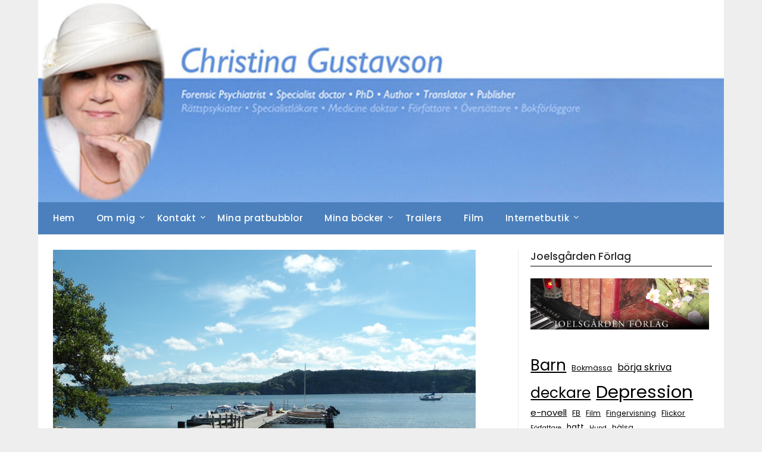

--- FILE ---
content_type: text/html; charset=UTF-8
request_url: https://www.gustavson.se/somnens-betydelse-vid-en-depression/
body_size: 14730
content:
<!doctype html>
	<html lang="sv-SE">
	<head>
		<meta charset="UTF-8">
		<meta name="viewport" content="width=device-width, initial-scale=1">
		<link rel="profile" href="https://gmpg.org/xfn/11">
		<meta name='robots' content='index, follow, max-image-preview:large, max-snippet:-1, max-video-preview:-1' />

	<!-- This site is optimized with the Yoast SEO plugin v26.7 - https://yoast.com/wordpress/plugins/seo/ -->
	<title>Sömnens betydelse vid en depression - Christina Gustavson</title>
	<meta name="description" content="Sömnen betyder mycket. Många deprimerade har sömnstörningar som ett av de mest framträdande symtomen." />
	<link rel="canonical" href="https://www.gustavson.se/somnens-betydelse-vid-en-depression/" />
	<meta property="og:locale" content="sv_SE" />
	<meta property="og:type" content="article" />
	<meta property="og:title" content="Sömnens betydelse vid en depression - Christina Gustavson" />
	<meta property="og:description" content="Sömnen betyder mycket. Många deprimerade har sömnstörningar som ett av de mest framträdande symtomen." />
	<meta property="og:url" content="https://www.gustavson.se/somnens-betydelse-vid-en-depression/" />
	<meta property="og:site_name" content="Christina Gustavson" />
	<meta property="article:published_time" content="2014-02-15T04:00:12+00:00" />
	<meta property="article:modified_time" content="2014-02-18T18:51:36+00:00" />
	<meta property="og:image" content="https://usercontent.one/wp/www.gustavson.se/wp-content/uploads/2013/12/Depression-1-590x315.png" />
	<meta property="og:image:width" content="590" />
	<meta property="og:image:height" content="315" />
	<meta property="og:image:type" content="image/png" />
	<meta name="author" content="admin" />
	<meta name="twitter:label1" content="Skriven av" />
	<meta name="twitter:data1" content="admin" />
	<meta name="twitter:label2" content="Beräknad lästid" />
	<meta name="twitter:data2" content="1 minut" />
	<script type="application/ld+json" class="yoast-schema-graph">{"@context":"https://schema.org","@graph":[{"@type":"Article","@id":"https://www.gustavson.se/somnens-betydelse-vid-en-depression/#article","isPartOf":{"@id":"https://www.gustavson.se/somnens-betydelse-vid-en-depression/"},"author":{"name":"admin","@id":"https://www.gustavson.se/#/schema/person/65a86cc4081fcbdc0a7c32224292201d"},"headline":"Sömnens betydelse vid en depression","datePublished":"2014-02-15T04:00:12+00:00","dateModified":"2014-02-18T18:51:36+00:00","mainEntityOfPage":{"@id":"https://www.gustavson.se/somnens-betydelse-vid-en-depression/"},"wordCount":290,"image":{"@id":"https://www.gustavson.se/somnens-betydelse-vid-en-depression/#primaryimage"},"thumbnailUrl":"https://www.gustavson.se/wp-content/uploads/2013/12/Depression-1.png","keywords":["Depression","Sömnproblem","Trötthet"],"articleSection":["Depression","Joelsgården förlag"],"inLanguage":"sv-SE"},{"@type":"WebPage","@id":"https://www.gustavson.se/somnens-betydelse-vid-en-depression/","url":"https://www.gustavson.se/somnens-betydelse-vid-en-depression/","name":"Sömnens betydelse vid en depression - Christina Gustavson","isPartOf":{"@id":"https://www.gustavson.se/#website"},"primaryImageOfPage":{"@id":"https://www.gustavson.se/somnens-betydelse-vid-en-depression/#primaryimage"},"image":{"@id":"https://www.gustavson.se/somnens-betydelse-vid-en-depression/#primaryimage"},"thumbnailUrl":"https://www.gustavson.se/wp-content/uploads/2013/12/Depression-1.png","datePublished":"2014-02-15T04:00:12+00:00","dateModified":"2014-02-18T18:51:36+00:00","author":{"@id":"https://www.gustavson.se/#/schema/person/65a86cc4081fcbdc0a7c32224292201d"},"description":"Sömnen betyder mycket. Många deprimerade har sömnstörningar som ett av de mest framträdande symtomen.","inLanguage":"sv-SE","potentialAction":[{"@type":"ReadAction","target":["https://www.gustavson.se/somnens-betydelse-vid-en-depression/"]}]},{"@type":"ImageObject","inLanguage":"sv-SE","@id":"https://www.gustavson.se/somnens-betydelse-vid-en-depression/#primaryimage","url":"https://www.gustavson.se/wp-content/uploads/2013/12/Depression-1.png","contentUrl":"https://www.gustavson.se/wp-content/uploads/2013/12/Depression-1.png","width":2008,"height":1072},{"@type":"WebSite","@id":"https://www.gustavson.se/#website","url":"https://www.gustavson.se/","name":"Christina Gustavson","description":"","potentialAction":[{"@type":"SearchAction","target":{"@type":"EntryPoint","urlTemplate":"https://www.gustavson.se/?s={search_term_string}"},"query-input":{"@type":"PropertyValueSpecification","valueRequired":true,"valueName":"search_term_string"}}],"inLanguage":"sv-SE"},{"@type":"Person","@id":"https://www.gustavson.se/#/schema/person/65a86cc4081fcbdc0a7c32224292201d","name":"admin","image":{"@type":"ImageObject","inLanguage":"sv-SE","@id":"https://www.gustavson.se/#/schema/person/image/","url":"https://secure.gravatar.com/avatar/6fecfc0b3c4b9462adbd02d1cbbcc86ac8642b0f00308ec4d9b33ffc5db538e7?s=96&d=mm&r=g","contentUrl":"https://secure.gravatar.com/avatar/6fecfc0b3c4b9462adbd02d1cbbcc86ac8642b0f00308ec4d9b33ffc5db538e7?s=96&d=mm&r=g","caption":"admin"},"url":"https://www.gustavson.se/author/admin/"}]}</script>
	<!-- / Yoast SEO plugin. -->


<link rel='dns-prefetch' href='//zor.livefyre.com' />
<link rel='dns-prefetch' href='//fonts.googleapis.com' />
<link rel="alternate" type="application/rss+xml" title="Christina Gustavson &raquo; Webbflöde" href="https://www.gustavson.se/feed/" />
<link rel="alternate" type="application/rss+xml" title="Christina Gustavson &raquo; Kommentarsflöde" href="https://www.gustavson.se/comments/feed/" />
<link rel="alternate" type="application/rss+xml" title="Christina Gustavson &raquo; Kommentarsflöde för Sömnens betydelse vid en depression" href="https://www.gustavson.se/somnens-betydelse-vid-en-depression/feed/" />
<link rel="alternate" title="oEmbed (JSON)" type="application/json+oembed" href="https://www.gustavson.se/wp-json/oembed/1.0/embed?url=https%3A%2F%2Fwww.gustavson.se%2Fsomnens-betydelse-vid-en-depression%2F" />
<link rel="alternate" title="oEmbed (XML)" type="text/xml+oembed" href="https://www.gustavson.se/wp-json/oembed/1.0/embed?url=https%3A%2F%2Fwww.gustavson.se%2Fsomnens-betydelse-vid-en-depression%2F&#038;format=xml" />
<style id='superb-addons-variable-fallbacks-inline-css' type='text/css'>
:root{--wp--preset--color--primary:#1f7cec;--wp--preset--color--primary-hover:#3993ff;--wp--preset--color--base:#fff;--wp--preset--color--featured:#0a284b;--wp--preset--color--contrast-light:#fff;--wp--preset--color--contrast-dark:#000;--wp--preset--color--mono-1:#0d3c74;--wp--preset--color--mono-2:#64748b;--wp--preset--color--mono-3:#e2e8f0;--wp--preset--color--mono-4:#f8fafc;--wp--preset--spacing--superbspacing-xxsmall:clamp(5px,1vw,10px);--wp--preset--spacing--superbspacing-xsmall:clamp(10px,2vw,20px);--wp--preset--spacing--superbspacing-small:clamp(20px,4vw,40px);--wp--preset--spacing--superbspacing-medium:clamp(30px,6vw,60px);--wp--preset--spacing--superbspacing-large:clamp(40px,8vw,80px);--wp--preset--spacing--superbspacing-xlarge:clamp(50px,10vw,100px);--wp--preset--spacing--superbspacing-xxlarge:clamp(60px,12vw,120px);--wp--preset--font-size--superbfont-tiny:clamp(10px,0.625rem + ((1vw - 3.2px) * 0.227),12px);--wp--preset--font-size--superbfont-xxsmall:clamp(12px,0.75rem + ((1vw - 3.2px) * 0.227),14px);--wp--preset--font-size--superbfont-xsmall:clamp(16px,1rem + ((1vw - 3.2px) * 1),16px);--wp--preset--font-size--superbfont-small:clamp(16px,1rem + ((1vw - 3.2px) * 0.227),18px);--wp--preset--font-size--superbfont-medium:clamp(18px,1.125rem + ((1vw - 3.2px) * 0.227),20px);--wp--preset--font-size--superbfont-large:clamp(24px,1.5rem + ((1vw - 3.2px) * 0.909),32px);--wp--preset--font-size--superbfont-xlarge:clamp(32px,2rem + ((1vw - 3.2px) * 1.818),48px);--wp--preset--font-size--superbfont-xxlarge:clamp(40px,2.5rem + ((1vw - 3.2px) * 2.727),64px)}.has-primary-color{color:var(--wp--preset--color--primary)!important}.has-primary-hover-color{color:var(--wp--preset--color--primary-hover)!important}.has-base-color{color:var(--wp--preset--color--base)!important}.has-featured-color{color:var(--wp--preset--color--featured)!important}.has-contrast-light-color{color:var(--wp--preset--color--contrast-light)!important}.has-contrast-dark-color{color:var(--wp--preset--color--contrast-dark)!important}.has-mono-1-color{color:var(--wp--preset--color--mono-1)!important}.has-mono-2-color{color:var(--wp--preset--color--mono-2)!important}.has-mono-3-color{color:var(--wp--preset--color--mono-3)!important}.has-mono-4-color{color:var(--wp--preset--color--mono-4)!important}.has-primary-background-color{background-color:var(--wp--preset--color--primary)!important}.has-primary-hover-background-color{background-color:var(--wp--preset--color--primary-hover)!important}.has-base-background-color{background-color:var(--wp--preset--color--base)!important}.has-featured-background-color{background-color:var(--wp--preset--color--featured)!important}.has-contrast-light-background-color{background-color:var(--wp--preset--color--contrast-light)!important}.has-contrast-dark-background-color{background-color:var(--wp--preset--color--contrast-dark)!important}.has-mono-1-background-color{background-color:var(--wp--preset--color--mono-1)!important}.has-mono-2-background-color{background-color:var(--wp--preset--color--mono-2)!important}.has-mono-3-background-color{background-color:var(--wp--preset--color--mono-3)!important}.has-mono-4-background-color{background-color:var(--wp--preset--color--mono-4)!important}.has-superbfont-tiny-font-size{font-size:var(--wp--preset--font-size--superbfont-tiny)!important}.has-superbfont-xxsmall-font-size{font-size:var(--wp--preset--font-size--superbfont-xxsmall)!important}.has-superbfont-xsmall-font-size{font-size:var(--wp--preset--font-size--superbfont-xsmall)!important}.has-superbfont-small-font-size{font-size:var(--wp--preset--font-size--superbfont-small)!important}.has-superbfont-medium-font-size{font-size:var(--wp--preset--font-size--superbfont-medium)!important}.has-superbfont-large-font-size{font-size:var(--wp--preset--font-size--superbfont-large)!important}.has-superbfont-xlarge-font-size{font-size:var(--wp--preset--font-size--superbfont-xlarge)!important}.has-superbfont-xxlarge-font-size{font-size:var(--wp--preset--font-size--superbfont-xxlarge)!important}
/*# sourceURL=superb-addons-variable-fallbacks-inline-css */
</style>
<style id='wp-img-auto-sizes-contain-inline-css' type='text/css'>
img:is([sizes=auto i],[sizes^="auto," i]){contain-intrinsic-size:3000px 1500px}
/*# sourceURL=wp-img-auto-sizes-contain-inline-css */
</style>
<link rel='stylesheet' id='pt-cv-public-style-css' href='https://usercontent.one/wp/www.gustavson.se/wp-content/plugins/content-views-query-and-display-post-page/public/assets/css/cv.css?ver=4.2.1' type='text/css' media='all' />
<style id='wp-emoji-styles-inline-css' type='text/css'>

	img.wp-smiley, img.emoji {
		display: inline !important;
		border: none !important;
		box-shadow: none !important;
		height: 1em !important;
		width: 1em !important;
		margin: 0 0.07em !important;
		vertical-align: -0.1em !important;
		background: none !important;
		padding: 0 !important;
	}
/*# sourceURL=wp-emoji-styles-inline-css */
</style>
<link rel='stylesheet' id='wp-block-library-css' href='https://www.gustavson.se/wp-includes/css/dist/block-library/style.min.css?ver=6.9' type='text/css' media='all' />
<style id='wp-block-tag-cloud-inline-css' type='text/css'>
.wp-block-tag-cloud{box-sizing:border-box}.wp-block-tag-cloud.aligncenter{justify-content:center;text-align:center}.wp-block-tag-cloud a{display:inline-block;margin-right:5px}.wp-block-tag-cloud span{display:inline-block;margin-left:5px;text-decoration:none}:root :where(.wp-block-tag-cloud.is-style-outline){display:flex;flex-wrap:wrap;gap:1ch}:root :where(.wp-block-tag-cloud.is-style-outline a){border:1px solid;font-size:unset!important;margin-right:0;padding:1ch 2ch;text-decoration:none!important}
/*# sourceURL=https://www.gustavson.se/wp-includes/blocks/tag-cloud/style.min.css */
</style>
<style id='global-styles-inline-css' type='text/css'>
:root{--wp--preset--aspect-ratio--square: 1;--wp--preset--aspect-ratio--4-3: 4/3;--wp--preset--aspect-ratio--3-4: 3/4;--wp--preset--aspect-ratio--3-2: 3/2;--wp--preset--aspect-ratio--2-3: 2/3;--wp--preset--aspect-ratio--16-9: 16/9;--wp--preset--aspect-ratio--9-16: 9/16;--wp--preset--color--black: #000000;--wp--preset--color--cyan-bluish-gray: #abb8c3;--wp--preset--color--white: #ffffff;--wp--preset--color--pale-pink: #f78da7;--wp--preset--color--vivid-red: #cf2e2e;--wp--preset--color--luminous-vivid-orange: #ff6900;--wp--preset--color--luminous-vivid-amber: #fcb900;--wp--preset--color--light-green-cyan: #7bdcb5;--wp--preset--color--vivid-green-cyan: #00d084;--wp--preset--color--pale-cyan-blue: #8ed1fc;--wp--preset--color--vivid-cyan-blue: #0693e3;--wp--preset--color--vivid-purple: #9b51e0;--wp--preset--gradient--vivid-cyan-blue-to-vivid-purple: linear-gradient(135deg,rgb(6,147,227) 0%,rgb(155,81,224) 100%);--wp--preset--gradient--light-green-cyan-to-vivid-green-cyan: linear-gradient(135deg,rgb(122,220,180) 0%,rgb(0,208,130) 100%);--wp--preset--gradient--luminous-vivid-amber-to-luminous-vivid-orange: linear-gradient(135deg,rgb(252,185,0) 0%,rgb(255,105,0) 100%);--wp--preset--gradient--luminous-vivid-orange-to-vivid-red: linear-gradient(135deg,rgb(255,105,0) 0%,rgb(207,46,46) 100%);--wp--preset--gradient--very-light-gray-to-cyan-bluish-gray: linear-gradient(135deg,rgb(238,238,238) 0%,rgb(169,184,195) 100%);--wp--preset--gradient--cool-to-warm-spectrum: linear-gradient(135deg,rgb(74,234,220) 0%,rgb(151,120,209) 20%,rgb(207,42,186) 40%,rgb(238,44,130) 60%,rgb(251,105,98) 80%,rgb(254,248,76) 100%);--wp--preset--gradient--blush-light-purple: linear-gradient(135deg,rgb(255,206,236) 0%,rgb(152,150,240) 100%);--wp--preset--gradient--blush-bordeaux: linear-gradient(135deg,rgb(254,205,165) 0%,rgb(254,45,45) 50%,rgb(107,0,62) 100%);--wp--preset--gradient--luminous-dusk: linear-gradient(135deg,rgb(255,203,112) 0%,rgb(199,81,192) 50%,rgb(65,88,208) 100%);--wp--preset--gradient--pale-ocean: linear-gradient(135deg,rgb(255,245,203) 0%,rgb(182,227,212) 50%,rgb(51,167,181) 100%);--wp--preset--gradient--electric-grass: linear-gradient(135deg,rgb(202,248,128) 0%,rgb(113,206,126) 100%);--wp--preset--gradient--midnight: linear-gradient(135deg,rgb(2,3,129) 0%,rgb(40,116,252) 100%);--wp--preset--font-size--small: 13px;--wp--preset--font-size--medium: 20px;--wp--preset--font-size--large: 36px;--wp--preset--font-size--x-large: 42px;--wp--preset--spacing--20: 0.44rem;--wp--preset--spacing--30: 0.67rem;--wp--preset--spacing--40: 1rem;--wp--preset--spacing--50: 1.5rem;--wp--preset--spacing--60: 2.25rem;--wp--preset--spacing--70: 3.38rem;--wp--preset--spacing--80: 5.06rem;--wp--preset--shadow--natural: 6px 6px 9px rgba(0, 0, 0, 0.2);--wp--preset--shadow--deep: 12px 12px 50px rgba(0, 0, 0, 0.4);--wp--preset--shadow--sharp: 6px 6px 0px rgba(0, 0, 0, 0.2);--wp--preset--shadow--outlined: 6px 6px 0px -3px rgb(255, 255, 255), 6px 6px rgb(0, 0, 0);--wp--preset--shadow--crisp: 6px 6px 0px rgb(0, 0, 0);}:where(.is-layout-flex){gap: 0.5em;}:where(.is-layout-grid){gap: 0.5em;}body .is-layout-flex{display: flex;}.is-layout-flex{flex-wrap: wrap;align-items: center;}.is-layout-flex > :is(*, div){margin: 0;}body .is-layout-grid{display: grid;}.is-layout-grid > :is(*, div){margin: 0;}:where(.wp-block-columns.is-layout-flex){gap: 2em;}:where(.wp-block-columns.is-layout-grid){gap: 2em;}:where(.wp-block-post-template.is-layout-flex){gap: 1.25em;}:where(.wp-block-post-template.is-layout-grid){gap: 1.25em;}.has-black-color{color: var(--wp--preset--color--black) !important;}.has-cyan-bluish-gray-color{color: var(--wp--preset--color--cyan-bluish-gray) !important;}.has-white-color{color: var(--wp--preset--color--white) !important;}.has-pale-pink-color{color: var(--wp--preset--color--pale-pink) !important;}.has-vivid-red-color{color: var(--wp--preset--color--vivid-red) !important;}.has-luminous-vivid-orange-color{color: var(--wp--preset--color--luminous-vivid-orange) !important;}.has-luminous-vivid-amber-color{color: var(--wp--preset--color--luminous-vivid-amber) !important;}.has-light-green-cyan-color{color: var(--wp--preset--color--light-green-cyan) !important;}.has-vivid-green-cyan-color{color: var(--wp--preset--color--vivid-green-cyan) !important;}.has-pale-cyan-blue-color{color: var(--wp--preset--color--pale-cyan-blue) !important;}.has-vivid-cyan-blue-color{color: var(--wp--preset--color--vivid-cyan-blue) !important;}.has-vivid-purple-color{color: var(--wp--preset--color--vivid-purple) !important;}.has-black-background-color{background-color: var(--wp--preset--color--black) !important;}.has-cyan-bluish-gray-background-color{background-color: var(--wp--preset--color--cyan-bluish-gray) !important;}.has-white-background-color{background-color: var(--wp--preset--color--white) !important;}.has-pale-pink-background-color{background-color: var(--wp--preset--color--pale-pink) !important;}.has-vivid-red-background-color{background-color: var(--wp--preset--color--vivid-red) !important;}.has-luminous-vivid-orange-background-color{background-color: var(--wp--preset--color--luminous-vivid-orange) !important;}.has-luminous-vivid-amber-background-color{background-color: var(--wp--preset--color--luminous-vivid-amber) !important;}.has-light-green-cyan-background-color{background-color: var(--wp--preset--color--light-green-cyan) !important;}.has-vivid-green-cyan-background-color{background-color: var(--wp--preset--color--vivid-green-cyan) !important;}.has-pale-cyan-blue-background-color{background-color: var(--wp--preset--color--pale-cyan-blue) !important;}.has-vivid-cyan-blue-background-color{background-color: var(--wp--preset--color--vivid-cyan-blue) !important;}.has-vivid-purple-background-color{background-color: var(--wp--preset--color--vivid-purple) !important;}.has-black-border-color{border-color: var(--wp--preset--color--black) !important;}.has-cyan-bluish-gray-border-color{border-color: var(--wp--preset--color--cyan-bluish-gray) !important;}.has-white-border-color{border-color: var(--wp--preset--color--white) !important;}.has-pale-pink-border-color{border-color: var(--wp--preset--color--pale-pink) !important;}.has-vivid-red-border-color{border-color: var(--wp--preset--color--vivid-red) !important;}.has-luminous-vivid-orange-border-color{border-color: var(--wp--preset--color--luminous-vivid-orange) !important;}.has-luminous-vivid-amber-border-color{border-color: var(--wp--preset--color--luminous-vivid-amber) !important;}.has-light-green-cyan-border-color{border-color: var(--wp--preset--color--light-green-cyan) !important;}.has-vivid-green-cyan-border-color{border-color: var(--wp--preset--color--vivid-green-cyan) !important;}.has-pale-cyan-blue-border-color{border-color: var(--wp--preset--color--pale-cyan-blue) !important;}.has-vivid-cyan-blue-border-color{border-color: var(--wp--preset--color--vivid-cyan-blue) !important;}.has-vivid-purple-border-color{border-color: var(--wp--preset--color--vivid-purple) !important;}.has-vivid-cyan-blue-to-vivid-purple-gradient-background{background: var(--wp--preset--gradient--vivid-cyan-blue-to-vivid-purple) !important;}.has-light-green-cyan-to-vivid-green-cyan-gradient-background{background: var(--wp--preset--gradient--light-green-cyan-to-vivid-green-cyan) !important;}.has-luminous-vivid-amber-to-luminous-vivid-orange-gradient-background{background: var(--wp--preset--gradient--luminous-vivid-amber-to-luminous-vivid-orange) !important;}.has-luminous-vivid-orange-to-vivid-red-gradient-background{background: var(--wp--preset--gradient--luminous-vivid-orange-to-vivid-red) !important;}.has-very-light-gray-to-cyan-bluish-gray-gradient-background{background: var(--wp--preset--gradient--very-light-gray-to-cyan-bluish-gray) !important;}.has-cool-to-warm-spectrum-gradient-background{background: var(--wp--preset--gradient--cool-to-warm-spectrum) !important;}.has-blush-light-purple-gradient-background{background: var(--wp--preset--gradient--blush-light-purple) !important;}.has-blush-bordeaux-gradient-background{background: var(--wp--preset--gradient--blush-bordeaux) !important;}.has-luminous-dusk-gradient-background{background: var(--wp--preset--gradient--luminous-dusk) !important;}.has-pale-ocean-gradient-background{background: var(--wp--preset--gradient--pale-ocean) !important;}.has-electric-grass-gradient-background{background: var(--wp--preset--gradient--electric-grass) !important;}.has-midnight-gradient-background{background: var(--wp--preset--gradient--midnight) !important;}.has-small-font-size{font-size: var(--wp--preset--font-size--small) !important;}.has-medium-font-size{font-size: var(--wp--preset--font-size--medium) !important;}.has-large-font-size{font-size: var(--wp--preset--font-size--large) !important;}.has-x-large-font-size{font-size: var(--wp--preset--font-size--x-large) !important;}
/*# sourceURL=global-styles-inline-css */
</style>

<style id='classic-theme-styles-inline-css' type='text/css'>
/*! This file is auto-generated */
.wp-block-button__link{color:#fff;background-color:#32373c;border-radius:9999px;box-shadow:none;text-decoration:none;padding:calc(.667em + 2px) calc(1.333em + 2px);font-size:1.125em}.wp-block-file__button{background:#32373c;color:#fff;text-decoration:none}
/*# sourceURL=/wp-includes/css/classic-themes.min.css */
</style>
<link rel='stylesheet' id='superb-addons-patterns-css' href='https://usercontent.one/wp/www.gustavson.se/wp-content/plugins/superb-blocks/assets/css/patterns.min.css?ver=3.7.0' type='text/css' media='all' />
<link rel='stylesheet' id='superb-addons-enhancements-css' href='https://usercontent.one/wp/www.gustavson.se/wp-content/plugins/superb-blocks/assets/css/enhancements.min.css?ver=3.7.0' type='text/css' media='all' />
<link rel='stylesheet' id='spbsm-stylesheet-css' href='https://usercontent.one/wp/www.gustavson.se/wp-content/plugins/superb-social-share-and-follow-buttons//assets/css/frontend.css?ver=1.2.1' type='text/css' media='all' />
<link rel='stylesheet' id='spbsm-lato-font-css' href='https://usercontent.one/wp/www.gustavson.se/wp-content/plugins/superb-social-share-and-follow-buttons//assets/lato/styles.css?ver=1.2.1' type='text/css' media='all' />
<link rel='stylesheet' id='rt-fontawsome-css' href='https://usercontent.one/wp/www.gustavson.se/wp-content/plugins/the-post-grid/assets/vendor/font-awesome/css/font-awesome.min.css?ver=7.8.8' type='text/css' media='all' />
<link rel='stylesheet' id='rt-tpg-css' href='https://usercontent.one/wp/www.gustavson.se/wp-content/plugins/the-post-grid/assets/css/thepostgrid.min.css?ver=7.8.8' type='text/css' media='all' />
<link rel='stylesheet' id='minimalist-newspaper-style-css' href='https://usercontent.one/wp/www.gustavson.se/wp-content/themes/newspaperly/style.css?ver=6.9' type='text/css' media='all' />
<link rel='stylesheet' id='minimalist-newspaper-css' href='https://usercontent.one/wp/www.gustavson.se/wp-content/themes/minimalist-newspaper/style.css?ver=1.0' type='text/css' media='all' />
<link rel='stylesheet' id='poppins-css' href='https://usercontent.one/wp/www.gustavson.se/wp-content/fonts/aee4e63013591b86de3ef16f9b8a3ba9.css?ver=1.0' type='text/css' media='all' />
<link rel='stylesheet' id='font-awesome-css' href='https://usercontent.one/wp/www.gustavson.se/wp-content/themes/newspaperly/css/font-awesome.min.css?ver=6.9' type='text/css' media='all' />
<link rel='stylesheet' id='newspaperly-style-css' href='https://usercontent.one/wp/www.gustavson.se/wp-content/themes/minimalist-newspaper/style.css?ver=6.9' type='text/css' media='all' />
<link rel='stylesheet' id='newspaperly-google-fonts-css' href='//fonts.googleapis.com/css?family=Lato%3A300%2C400%2C700%2C900%7CMerriweather%3A400%2C700&#038;ver=6.9' type='text/css' media='all' />
<script type="text/javascript" src="https://www.gustavson.se/wp-includes/js/jquery/jquery.min.js?ver=3.7.1" id="jquery-core-js"></script>
<script type="text/javascript" src="https://www.gustavson.se/wp-includes/js/jquery/jquery-migrate.min.js?ver=3.4.1" id="jquery-migrate-js"></script>
<script type="text/javascript" src="https://zor.livefyre.com/wjs/v3.0/javascripts/livefyre.js" id="zor-js"></script>
<link rel="https://api.w.org/" href="https://www.gustavson.se/wp-json/" /><link rel="alternate" title="JSON" type="application/json" href="https://www.gustavson.se/wp-json/wp/v2/posts/1308" /><link rel="EditURI" type="application/rsd+xml" title="RSD" href="https://www.gustavson.se/xmlrpc.php?rsd" />
<meta name="generator" content="WordPress 6.9" />
<link rel='shortlink' href='https://www.gustavson.se/?p=1308' />
<style>[class*=" icon-oc-"],[class^=icon-oc-]{speak:none;font-style:normal;font-weight:400;font-variant:normal;text-transform:none;line-height:1;-webkit-font-smoothing:antialiased;-moz-osx-font-smoothing:grayscale}.icon-oc-one-com-white-32px-fill:before{content:"901"}.icon-oc-one-com:before{content:"900"}#one-com-icon,.toplevel_page_onecom-wp .wp-menu-image{speak:none;display:flex;align-items:center;justify-content:center;text-transform:none;line-height:1;-webkit-font-smoothing:antialiased;-moz-osx-font-smoothing:grayscale}.onecom-wp-admin-bar-item>a,.toplevel_page_onecom-wp>.wp-menu-name{font-size:16px;font-weight:400;line-height:1}.toplevel_page_onecom-wp>.wp-menu-name img{width:69px;height:9px;}.wp-submenu-wrap.wp-submenu>.wp-submenu-head>img{width:88px;height:auto}.onecom-wp-admin-bar-item>a img{height:7px!important}.onecom-wp-admin-bar-item>a img,.toplevel_page_onecom-wp>.wp-menu-name img{opacity:.8}.onecom-wp-admin-bar-item.hover>a img,.toplevel_page_onecom-wp.wp-has-current-submenu>.wp-menu-name img,li.opensub>a.toplevel_page_onecom-wp>.wp-menu-name img{opacity:1}#one-com-icon:before,.onecom-wp-admin-bar-item>a:before,.toplevel_page_onecom-wp>.wp-menu-image:before{content:'';position:static!important;background-color:rgba(240,245,250,.4);border-radius:102px;width:18px;height:18px;padding:0!important}.onecom-wp-admin-bar-item>a:before{width:14px;height:14px}.onecom-wp-admin-bar-item.hover>a:before,.toplevel_page_onecom-wp.opensub>a>.wp-menu-image:before,.toplevel_page_onecom-wp.wp-has-current-submenu>.wp-menu-image:before{background-color:#76b82a}.onecom-wp-admin-bar-item>a{display:inline-flex!important;align-items:center;justify-content:center}#one-com-logo-wrapper{font-size:4em}#one-com-icon{vertical-align:middle}.imagify-welcome{display:none !important;}</style>        <style>
            :root {
                --tpg-primary-color: #0d6efd;
                --tpg-secondary-color: #0654c4;
                --tpg-primary-light: #c4d0ff
            }

                    </style>
		
		<style type="text/css">
			.header-widgets-wrapper, .content-wrap-bg { background-color:  }
			.featured-sidebar, .featured-sidebar ul li { border-color:  !important; }
			.page-numbers li a, .blogposts-list .blogpost-button, .page-numbers.current, span.page-numbers.dots { background: ; }
			.banner-widget-wrapper p, .banner-widget-wrapper h1, .banner-widget-wrapper h2, .banner-widget-wrapper h3, .banner-widget-wrapper h4, .banner-widget-wrapper h5, .banner-widget-wrapper h6, .banner-widget-wrapper ul, .banner-widget-wrapper{ color:  }
			.banner-widget-wrapper a, .banner-widget-wrapper a:hover, .banner-widget-wrapper a:active, .banner-widget-wrapper a:focus{ color: ; }
			.banner-widget-wrapper ul li { border-color: ; }
			body, .site, .swidgets-wrap h3, .post-data-text { background: ; }
			.site-title a, .site-description { color: ; }
			.header-bg { background-color:  !important; }
			.main-navigation ul li a, .main-navigation ul li .sub-arrow, .super-menu .toggle-mobile-menu,.toggle-mobile-menu:before, .mobile-menu-active .smenu-hide { color: ; }
			#smobile-menu.show .main-navigation ul ul.children.active, #smobile-menu.show .main-navigation ul ul.sub-menu.active, #smobile-menu.show .main-navigation ul li, .smenu-hide.toggle-mobile-menu.menu-toggle, #smobile-menu.show .main-navigation ul li, .primary-menu ul li ul.children li, .primary-menu ul li ul.sub-menu li, .primary-menu .pmenu, .super-menu { border-color: ; border-bottom-color: ; }
			#secondary .widget h3, #secondary .widget h3 a, #secondary .widget h4, #secondary .widget h1, #secondary .widget h2, #secondary .widget h5, #secondary .widget h6 { color: ; }
			#secondary .widget a, #secondary a, #secondary .widget li a , #secondary span.sub-arrow{ color: ; }
			#secondary, #secondary .widget, #secondary .widget p, #secondary .widget li, .widget time.rpwe-time.published { color: ; }
			#secondary .swidgets-wrap, .featured-sidebar .search-field { border-color: ; }
			.site-info, .footer-column-three input.search-submit, .footer-column-three p, .footer-column-three li, .footer-column-three td, .footer-column-three th, .footer-column-three caption { color: ; }
			.footer-column-three h3, .footer-column-three h4, .footer-column-three h5, .footer-column-three h6, .footer-column-three h1, .footer-column-three h2, .footer-column-three h4, .footer-column-three h3 a { color: ; }
			.footer-column-three a, .footer-column-three li a, .footer-column-three .widget a, .footer-column-three .sub-arrow { color: ; }
			.footer-column-three h3:after { background: ; }
			.site-info, .widget ul li, .footer-column-three input.search-field, .footer-column-three input.search-submit { border-color: ; }
			.site-footer { background-color: ; }
			.archive .page-header h1, .blogposts-list h2 a, .blogposts-list h2 a:hover, .blogposts-list h2 a:active, .search-results h1.page-title { color: ; }
			.blogposts-list .post-data-text, .blogposts-list .post-data-text a{ color: ; }
			.blogposts-list p { color: ; }
			.page-numbers li a, .blogposts-list .blogpost-button, span.page-numbers.dots, .page-numbers.current, .page-numbers li a:hover { color: ; }
			.archive .page-header h1, .search-results h1.page-title, .blogposts-list.fbox, span.page-numbers.dots, .page-numbers li a, .page-numbers.current { border-color: ; }
			.blogposts-list .post-data-divider { background: ; }
			.page .comments-area .comment-author, .page .comments-area .comment-author a, .page .comments-area .comments-title, .page .content-area h1, .page .content-area h2, .page .content-area h3, .page .content-area h4, .page .content-area h5, .page .content-area h6, .page .content-area th, .single  .comments-area .comment-author, .single .comments-area .comment-author a, .single .comments-area .comments-title, .single .content-area h1, .single .content-area h2, .single .content-area h3, .single .content-area h4, .single .content-area h5, .single .content-area h6, .single .content-area th, .search-no-results h1, .error404 h1 { color: ; }
			.single .post-data-text, .page .post-data-text, .page .post-data-text a, .single .post-data-text a, .comments-area .comment-meta .comment-metadata a { color: ; }
			.page .content-area p, .page article, .page .content-area table, .page .content-area dd, .page .content-area dt, .page .content-area address, .page .content-area .entry-content, .page .content-area li, .page .content-area ol, .single .content-area p, .single article, .single .content-area table, .single .content-area dd, .single .content-area dt, .single .content-area address, .single .entry-content, .single .content-area li, .single .content-area ol, .search-no-results .page-content p { color: ; }
			.single .entry-content a, .page .entry-content a, .comment-content a, .comments-area .reply a, .logged-in-as a, .comments-area .comment-respond a { color: ; }
			.comments-area p.form-submit input { background: ; }
			.error404 .page-content p, .error404 input.search-submit, .search-no-results input.search-submit { color: ; }
			.page .comments-area, .page article.fbox, .page article tr, .page .comments-area ol.comment-list ol.children li, .page .comments-area ol.comment-list .comment, .single .comments-area, .single article.fbox, .single article tr, .comments-area ol.comment-list ol.children li, .comments-area ol.comment-list .comment, .error404 main#main, .error404 .search-form label, .search-no-results .search-form label, .error404 input.search-submit, .search-no-results input.search-submit, .error404 main#main, .search-no-results section.fbox.no-results.not-found{ border-color: ; }
			.single .post-data-divider, .page .post-data-divider { background: ; }
			.single .comments-area p.form-submit input, .page .comments-area p.form-submit input { color: ; }
			.bottom-header-wrapper { padding-top: px; }
			.bottom-header-wrapper { padding-bottom: px; }
			.bottom-header-wrapper { background: ; }
			.bottom-header-wrapper *{ color: ; }
			.header-widget a, .header-widget li a, .header-widget i.fa { color: ; }
			.header-widget, .header-widget p, .header-widget li, .header-widget .textwidget { color: ; }
			.header-widget .widget-title, .header-widget h1, .header-widget h3, .header-widget h2, .header-widget h4, .header-widget h5, .header-widget h6{ color: ; }
			.header-widget.swidgets-wrap, .header-widget ul li, .header-widget .search-field { border-color: ; }
			.header-widgets-wrapper .swidgets-wrap{ background: ; }
			.primary-menu .pmenu, .super-menu, #smobile-menu, .primary-menu ul li ul.children, .primary-menu ul li ul.sub-menu { background-color: #4b80bc; }
			#secondary .swidgets-wrap{ background: ; }
			#secondary .swidget { border-color: ; }
			.archive article.fbox, .search-results article.fbox, .blog article.fbox { background: ; }
			.comments-area, .single article.fbox, .page article.fbox { background: ; }
		</style>
	<link rel="pingback" href="https://www.gustavson.se/xmlrpc.php">
		<style type="text/css">
			.header-widgets-wrapper, .content-wrap-bg { background-color:  }
			.featured-sidebar, .featured-sidebar ul li { border-color:  !important; }
			.page-numbers li a, .blogposts-list .blogpost-button, .page-numbers.current, span.page-numbers.dots { background: ; }
			.banner-widget-wrapper p, .banner-widget-wrapper h1, .banner-widget-wrapper h2, .banner-widget-wrapper h3, .banner-widget-wrapper h4, .banner-widget-wrapper h5, .banner-widget-wrapper h6, .banner-widget-wrapper ul, .banner-widget-wrapper{ color:  }
			.banner-widget-wrapper a, .banner-widget-wrapper a:hover, .banner-widget-wrapper a:active, .banner-widget-wrapper a:focus{ color: ; }
			.banner-widget-wrapper ul li { border-color: ; }
			body, .site, .swidgets-wrap h3, .post-data-text { background: ; }
			.site-title a, .site-description { color: ; }
			.header-bg { background-color:  !important; }
			.main-navigation ul li a, .main-navigation ul li .sub-arrow, .super-menu .toggle-mobile-menu,.toggle-mobile-menu:before, .mobile-menu-active .smenu-hide { color: ; }
			#smobile-menu.show .main-navigation ul ul.children.active, #smobile-menu.show .main-navigation ul ul.sub-menu.active, #smobile-menu.show .main-navigation ul li, .smenu-hide.toggle-mobile-menu.menu-toggle, #smobile-menu.show .main-navigation ul li, .primary-menu ul li ul.children li, .primary-menu ul li ul.sub-menu li, .primary-menu .pmenu, .super-menu { border-color: ; border-bottom-color: ; }
			#secondary .widget h3, #secondary .widget h3 a, #secondary .widget h4, #secondary .widget h1, #secondary .widget h2, #secondary .widget h5, #secondary .widget h6 { color: ; }
			#secondary .widget a, #secondary a, #secondary .widget li a , #secondary span.sub-arrow{ color: ; }
			#secondary, #secondary .widget, #secondary .widget p, #secondary .widget li, .widget time.rpwe-time.published { color: ; }
			#secondary .swidgets-wrap, .featured-sidebar .search-field { border-color: ; }
			.site-info, .footer-column-three input.search-submit, .footer-column-three p, .footer-column-three li, .footer-column-three td, .footer-column-three th, .footer-column-three caption { color: ; }
			.footer-column-three h3, .footer-column-three h4, .footer-column-three h5, .footer-column-three h6, .footer-column-three h1, .footer-column-three h2, .footer-column-three h4, .footer-column-three h3 a { color: ; }
			.footer-column-three a, .footer-column-three li a, .footer-column-three .widget a, .footer-column-three .sub-arrow { color: ; }
			.footer-column-three h3:after { background: ; }
			.site-info, .widget ul li, .footer-column-three input.search-field, .footer-column-three input.search-submit { border-color: ; }
			.site-footer { background-color: ; }
			.archive .page-header h1, .blogposts-list h2 a, .blogposts-list h2 a:hover, .blogposts-list h2 a:active, .search-results h1.page-title { color: ; }
			.blogposts-list .post-data-text, .blogposts-list .post-data-text a{ color: ; }
			.blogposts-list p { color: ; }
			.page-numbers li a, .blogposts-list .blogpost-button, span.page-numbers.dots, .page-numbers.current, .page-numbers li a:hover { color: ; }
			.archive .page-header h1, .search-results h1.page-title, .blogposts-list.fbox, span.page-numbers.dots, .page-numbers li a, .page-numbers.current { border-color: ; }
			.blogposts-list .post-data-divider { background: ; }
			.page .comments-area .comment-author, .page .comments-area .comment-author a, .page .comments-area .comments-title, .page .content-area h1, .page .content-area h2, .page .content-area h3, .page .content-area h4, .page .content-area h5, .page .content-area h6, .page .content-area th, .single  .comments-area .comment-author, .single .comments-area .comment-author a, .single .comments-area .comments-title, .single .content-area h1, .single .content-area h2, .single .content-area h3, .single .content-area h4, .single .content-area h5, .single .content-area h6, .single .content-area th, .search-no-results h1, .error404 h1 { color: ; }
			.single .post-data-text, .page .post-data-text, .page .post-data-text a, .single .post-data-text a, .comments-area .comment-meta .comment-metadata a { color: ; }
			.page .content-area p, .page article, .page .content-area table, .page .content-area dd, .page .content-area dt, .page .content-area address, .page .content-area .entry-content, .page .content-area li, .page .content-area ol, .single .content-area p, .single article, .single .content-area table, .single .content-area dd, .single .content-area dt, .single .content-area address, .single .entry-content, .single .content-area li, .single .content-area ol, .search-no-results .page-content p { color: ; }
			.single .entry-content a, .page .entry-content a, .comment-content a, .comments-area .reply a, .logged-in-as a, .comments-area .comment-respond a { color: ; }
			.comments-area p.form-submit input { background: ; }
			.error404 .page-content p, .error404 input.search-submit, .search-no-results input.search-submit { color: ; }
			.page .comments-area, .page article.fbox, .page article tr, .page .comments-area ol.comment-list ol.children li, .page .comments-area ol.comment-list .comment, .single .comments-area, .single article.fbox, .single article tr, .comments-area ol.comment-list ol.children li, .comments-area ol.comment-list .comment, .error404 main#main, .error404 .search-form label, .search-no-results .search-form label, .error404 input.search-submit, .search-no-results input.search-submit, .error404 main#main, .search-no-results section.fbox.no-results.not-found{ border-color: ; }
			.single .post-data-divider, .page .post-data-divider { background: ; }
			.single .comments-area p.form-submit input, .page .comments-area p.form-submit input { color: ; }
			.bottom-header-wrapper { padding-top: px; }
			.bottom-header-wrapper { padding-bottom: px; }
			.bottom-header-wrapper { background: ; }
			.bottom-header-wrapper *{ color: ; }
			.header-widget a, .header-widget li a, .header-widget i.fa { color: ; }
			.header-widget, .header-widget p, .header-widget li, .header-widget .textwidget { color: ; }
			.header-widget .widget-title, .header-widget h1, .header-widget h3, .header-widget h2, .header-widget h4, .header-widget h5, .header-widget h6{ color: ; }
			.header-widget.swidgets-wrap, .header-widget ul li, .header-widget .search-field { border-color: ; }
			.header-widgets-wrapper .swidgets-wrap{ background: ; }
			.primary-menu .pmenu, .super-menu, #smobile-menu, .primary-menu ul li ul.children, .primary-menu ul li ul.sub-menu { background-color: #4b80bc; }
			#secondary .swidgets-wrap{ background: ; }
			#secondary .swidget { border-color: ; }
			.archive article.fbox, .search-results article.fbox, .blog article.fbox { background: ; }
			.comments-area, .single article.fbox, .page article.fbox { background: ; }
		</style>
		<style type="text/css">
	.sheader .content-wrap .header-bg {
		background: url(https://usercontent.one/wp/www.gustavson.se/wp-content/uploads/2018/11/cropped-header2018.jpg);
		background-size: cover;
	}

	.site-title a,
	.site-description {
		color: #0a0a0a;
	}

	
	https://usercontent.one/wp/www.gustavson.se/wp-content/uploads/2018/11/cropped-header2018.jpg"
			.site-title a,
		.site-description {
			color: #0a0a0a;
		}
	</style>
		<style type="text/css" id="wp-custom-css">
			.header-bg {
	margin-top: 0px !important;
	height: 340px;
}

.site-title a {
	display: none;
}

.post-list-has-thumbnail .featured-thumbnail {
	max-width: 20% !important;
}

.featured-thumbnail .thumbnail-img {
	background-repeat: no-repeat !important;
}

.thumbnail-img {
	background-size: contain !important;
}

@media only screen and (max-width: 1024px) {
	.header-bg {
		height: 290px !important;
	}
}


@media only screen and (max-width: 768px) {
	.header-bg {
		height: 100% !important;
	}
	.site-title {
		margin-top: 25% !important;
		display: block !important;

	}
	
	h1 a {
		display: none !important;
		color: #fff !important;
	}
}		</style>
			</head>

	<body data-rsssl=1 class="wp-singular post-template-default single single-post postid-1308 single-format-standard wp-theme-newspaperly wp-child-theme-minimalist-newspaper rttpg rttpg-7.8.8 radius-frontend rttpg-body-wrap rttpg-flaticon header-image">
		
		<a class="skip-link screen-reader-text" href="#content">Hoppa till innehåll</a>

		
		<div id="page" class="site">
			<header id="masthead" class="sheader site-header clearfix">
				<div class="content-wrap">

					<!-- Header background color and image is added to class below -->
					<div class="header-bg">
													<div class="site-branding">
																
								<!-- If you are viewing the a sub page, make the title a paragraph -->
								<p class="site-title"><a href="https://www.gustavson.se/" rel="home">Christina Gustavson</a></p>
								
						</div>
															</div>
			</div>

			<!-- Navigation below these lines, move it up if you want it above the header -->
			<nav id="primary-site-navigation" class="primary-menu main-navigation clearfix">
				<a href="#" id="pull" class="smenu-hide toggle-mobile-menu menu-toggle" aria-controls="secondary-menu" aria-expanded="false">Meny</a>
				<div class="content-wrap text-center">
					<div class="center-main-menu">
						<div class="menu-topp-container"><ul id="primary-menu" class="pmenu"><li id="menu-item-244965" class="menu-item menu-item-type-custom menu-item-object-custom menu-item-home menu-item-244965"><a href="https://www.gustavson.se">Hem</a></li>
<li id="menu-item-254" class="menu-item menu-item-type-post_type menu-item-object-page menu-item-has-children menu-item-254"><a href="https://www.gustavson.se/om-mig/">Om mig</a>
<ul class="sub-menu">
	<li id="menu-item-234" class="menu-item menu-item-type-post_type menu-item-object-page menu-item-234"><a href="https://www.gustavson.se/vem-ar-jag/">Vem är jag?</a></li>
	<li id="menu-item-626" class="menu-item menu-item-type-post_type menu-item-object-page menu-item-626"><a href="https://www.gustavson.se/varfor-jag-rymde/">Varför jag rymde</a></li>
	<li id="menu-item-245009" class="menu-item menu-item-type-taxonomy menu-item-object-category menu-item-245009"><a href="https://www.gustavson.se/om-mig-underrubrik/">Om mig</a></li>
	<li id="menu-item-253178" class="menu-item menu-item-type-post_type menu-item-object-page menu-item-253178"><a href="https://www.gustavson.se/varfor-startade-jag-ett-bokforlag/">Varför startade jag ett bokförlag?</a></li>
</ul>
</li>
<li id="menu-item-43" class="menu-item menu-item-type-post_type menu-item-object-page menu-item-has-children menu-item-43"><a href="https://www.gustavson.se/kontakt/">Kontakt</a>
<ul class="sub-menu">
	<li id="menu-item-1949" class="menu-item menu-item-type-post_type menu-item-object-page menu-item-1949"><a href="https://www.gustavson.se/kontakt/adress/">Adress</a></li>
	<li id="menu-item-1952" class="menu-item menu-item-type-post_type menu-item-object-page menu-item-1952"><a href="https://www.gustavson.se/kontakt/lankar/">Länkar</a></li>
</ul>
</li>
<li id="menu-item-253004" class="menu-item menu-item-type-taxonomy menu-item-object-category menu-item-253004"><a href="https://www.gustavson.se/mina-pratbubblor/">Mina pratbubblor</a></li>
<li id="menu-item-1960" class="menu-item menu-item-type-post_type menu-item-object-page menu-item-has-children menu-item-1960"><a href="https://www.gustavson.se/publikationer/">Mina böcker</a>
<ul class="sub-menu">
	<li id="menu-item-1977" class="menu-item menu-item-type-post_type menu-item-object-page menu-item-1977"><a href="https://www.gustavson.se/publikationer/bocker/">Böcker, deckare, pocket</a></li>
	<li id="menu-item-1976" class="menu-item menu-item-type-post_type menu-item-object-page menu-item-1976"><a href="https://www.gustavson.se/publikationer/e-bocker/">E-böcker, elektroniska format</a></li>
	<li id="menu-item-253210" class="menu-item menu-item-type-post_type menu-item-object-page menu-item-253210"><a href="https://www.gustavson.se/publikationer/hjalp-till-sjalvhjalp/">Hjälp till självhjälp, Fackböcker</a></li>
	<li id="menu-item-95850" class="menu-item menu-item-type-post_type menu-item-object-page menu-item-95850"><a href="https://www.gustavson.se/ljudbocker/">Ljudböcker &#038; talböcker</a></li>
</ul>
</li>
<li id="menu-item-253009" class="menu-item menu-item-type-post_type menu-item-object-page menu-item-253009"><a href="https://www.gustavson.se/trailer/">Trailers</a></li>
<li id="menu-item-245007" class="menu-item menu-item-type-taxonomy menu-item-object-category menu-item-245007"><a href="https://www.gustavson.se/film/">Film</a></li>
<li id="menu-item-253284" class="menu-item menu-item-type-post_type menu-item-object-page menu-item-has-children menu-item-253284"><a href="https://www.gustavson.se/internetbutik/">Internetbutik</a>
<ul class="sub-menu">
	<li id="menu-item-253342" class="menu-item menu-item-type-post_type menu-item-object-page menu-item-253342"><a href="https://www.gustavson.se/internetbutik/om-min-internetbutik/">Om min internetbutik</a></li>
	<li id="menu-item-253242" class="menu-item menu-item-type-post_type menu-item-object-page menu-item-253242"><a href="https://www.gustavson.se/internetbutik/e-bocker/">Böcker, krim, romaner mm.</a></li>
	<li id="menu-item-253243" class="menu-item menu-item-type-post_type menu-item-object-page menu-item-253243"><a href="https://www.gustavson.se/internetbutik/ljudbocker/">Ljudböcker</a></li>
	<li id="menu-item-253296" class="menu-item menu-item-type-post_type menu-item-object-page menu-item-253296"><a href="https://www.gustavson.se/internetbutik/noveller-e-noveller-antologier/">Noveller, e-noveller, antologier</a></li>
	<li id="menu-item-253241" class="menu-item menu-item-type-post_type menu-item-object-page menu-item-253241"><a href="https://www.gustavson.se/internetbutik/e-noveller/">E-böcker</a></li>
	<li id="menu-item-253240" class="menu-item menu-item-type-post_type menu-item-object-page menu-item-253240"><a href="https://www.gustavson.se/internetbutik/skrivbocker-bocker-till-forfattare/">Skrivböcker &#038; böcker till författare</a></li>
	<li id="menu-item-253239" class="menu-item menu-item-type-post_type menu-item-object-page menu-item-253239"><a href="https://www.gustavson.se/internetbutik/egenvard-sjalvhjalp/">Egenvård &#038; självhjälp</a></li>
	<li id="menu-item-253295" class="menu-item menu-item-type-post_type menu-item-object-page menu-item-253295"><a href="https://www.gustavson.se/internetbutik/talbocker/">Talböcker</a></li>
</ul>
</li>
</ul></div>					</div>
				</div>
			</nav>
			<div class="content-wrap">
				<div class="super-menu clearfix">
					<div class="super-menu-inner">
						<a href="#" id="pull" class="toggle-mobile-menu menu-toggle" aria-controls="secondary-menu" aria-expanded="false">Meny</a>
					</div>
				</div>
			</div>
			<div id="mobile-menu-overlay"></div>
			<!-- Navigation above these lines, move it up if you want it above the header -->
		</header>

		<div class="content-wrap">


			<!-- Upper widgets -->
			<div class="header-widgets-wrapper">
				
				
							</div>

		</div>

		<div id="content" class="site-content clearfix">
			<div class="content-wrap">
				<div class="content-wrap-bg">

	<div id="primary" class="featured-content content-area">
		<main id="main" class="site-main">

		
<article id="post-1308" class="posts-entry fbox post-1308 post type-post status-publish format-standard has-post-thumbnail hentry category-depression category-joelsgarden-forlag tag-depression tag-somnproblem tag-trotthet">
				<div class="featured-thumbnail">
			<img width="850" height="454" src="https://usercontent.one/wp/www.gustavson.se/wp-content/uploads/2013/12/Depression-1.png" class="attachment-newspaperly-slider size-newspaperly-slider wp-post-image" alt="" decoding="async" fetchpriority="high" srcset="https://usercontent.one/wp/www.gustavson.se/wp-content/uploads/2013/12/Depression-1.png 2008w, https://usercontent.one/wp/www.gustavson.se/wp-content/uploads/2013/12/Depression-1-109x58.png 109w, https://usercontent.one/wp/www.gustavson.se/wp-content/uploads/2013/12/Depression-1-768x410.png 768w, https://usercontent.one/wp/www.gustavson.se/wp-content/uploads/2013/12/Depression-1-590x315.png 590w, https://usercontent.one/wp/www.gustavson.se/wp-content/uploads/2013/12/Depression-1-300x160.png 300w, https://usercontent.one/wp/www.gustavson.se/wp-content/uploads/2013/12/Depression-1-1024x546.png 1024w" sizes="(max-width: 850px) 100vw, 850px" />		</div>
		<header class="entry-header">
		<h1 class="entry-title">Sömnens betydelse vid en depression</h1>		<div class="entry-meta">
			<div class="blog-data-wrapper">
				<div class="post-data-divider"></div>
				<div class="post-data-positioning">
					<div class="post-data-text">
						Publicerat den 15 februari, 2014					</div>
				</div>
			</div>
		</div><!-- .entry-meta -->
			</header><!-- .entry-header -->

	<div class="entry-content">
		<h2><a href="https://usercontent.one/wp/www.gustavson.se/wp-content/uploads/2013/08/2010-oktober-4-010.jpg"><img decoding="async" class="size-thumbnail wp-image-88 alignleft" style="margin-left: 10px; margin-right: 10px;" alt="Christina Gustavson 2" src="https://usercontent.one/wp/www.gustavson.se/wp-content/uploads/2013/08/2010-oktober-4-010-150x150.jpg" width="150" height="150" /></a>Christina Gustavson: Sömnens betydelse vid en depression</h2>
<p><strong>Sömnen betyder mycket!</strong><br />
Många deprimerade har problem med sömnen och har sömnstörningar som ett av de mest framträdande symtomen. Det finns forskare som hävdar att så många som åttio procent av de deprimerade uppger sömnproblem som ett av symtomen.</p>
<p><strong>För tidigt uppvaknande vanligast</strong><br />
Vanligast rör det sig om ett för tidigt morgonuppvaknande men många har också problem med flera nattliga uppvaknanden såväl som insomningssvårigheter.</p>
<p><strong>Förkortad total sömntid</strong><br />
Många berättar också att den totala sömntiden per natt är förkortad och för att istället sova sju till åtta timmar sover en deprimerad person kanske bara fem till sex. En otillräcklig sömn på natten leder till problem att klara sin vardagliga tillvaro dagtid på grund av trötthet.</p>
<p><strong>Minne och koncentration</strong><br />
Många upplever också koncentrationssvårigheter och svårigheter att hålla samman olika tankar och besväras kanske även av minnesproblem.</p>
<p><strong>Svårare när depressionen djupnar</strong><br />
Det finns också rön som tyder på att sömnproblemen blir allt svårare när depressionen djupnar. Det är inte ovanligt att ett återfall i depression kan börja med en period av sömnstörningar som på så sätt kan utgöra ett första symtom på att en ny depression är på väg.</p>
<p><strong>Kvinnor löper större risk</strong><br />
Man har också funnit att kvinnor med insomningsproblem löper en större risk att insjukna i depression än män och man förmodar att det kan hänga samman med kvinnans hormonella förändringar.<br />
<em>Christina Gustavson</em><br />
<script type="text/javascript" src="https://forms.aweber.com/form/19/994138419.js"></script></p>

			</div><!-- .entry-content -->
</article><!-- #post-1308 -->

		</main><!-- #main -->
	</div><!-- #primary -->


<aside id="secondary" class="featured-sidebar widget-area">
	<section id="text-4" class="fbox swidgets-wrap widget widget_text"><div class="swidget"><div class="sidebar-title-border"><h3 class="widget-title">Joelsgården Förlag</h3></div></div>			<div class="textwidget"><a href="http://www.joelsgarden.se"><img src="https://www.joelsgarden.se/wp-content/uploads/2014/08/Joelsgarden_head2.jpg" width="300" height="225" /></a>
</div>
		</section><section id="block-7" class="fbox swidgets-wrap widget widget_block widget_tag_cloud"><p class="wp-block-tag-cloud"><a href="https://www.gustavson.se/tag/barn/" class="tag-cloud-link tag-link-72 tag-link-position-1" style="font-size: 19.355555555556pt;" aria-label="Barn (26 objekt)">Barn</a>
<a href="https://www.gustavson.se/tag/bokmassa/" class="tag-cloud-link tag-link-401 tag-link-position-2" style="font-size: 9.2444444444444pt;" aria-label="Bokmässa (5 objekt)">Bokmässa</a>
<a href="https://www.gustavson.se/tag/borja-skriva/" class="tag-cloud-link tag-link-318 tag-link-position-3" style="font-size: 11.888888888889pt;" aria-label="börja skriva (8 objekt)">börja skriva</a>
<a href="https://www.gustavson.se/tag/deckare/" class="tag-cloud-link tag-link-240 tag-link-position-4" style="font-size: 18.577777777778pt;" aria-label="deckare (23 objekt)">deckare</a>
<a href="https://www.gustavson.se/tag/depression/" class="tag-cloud-link tag-link-504 tag-link-position-5" style="font-size: 22pt;" aria-label="Depression (39 objekt)">Depression</a>
<a href="https://www.gustavson.se/tag/e-novell/" class="tag-cloud-link tag-link-507 tag-link-position-6" style="font-size: 11.111111111111pt;" aria-label="e-novell (7 objekt)">e-novell</a>
<a href="https://www.gustavson.se/tag/fb/" class="tag-cloud-link tag-link-621 tag-link-position-7" style="font-size: 9.2444444444444pt;" aria-label="FB (5 objekt)">FB</a>
<a href="https://www.gustavson.se/tag/film/" class="tag-cloud-link tag-link-620 tag-link-position-8" style="font-size: 9.2444444444444pt;" aria-label="Film (5 objekt)">Film</a>
<a href="https://www.gustavson.se/tag/fingervisning/" class="tag-cloud-link tag-link-371 tag-link-position-9" style="font-size: 9.2444444444444pt;" aria-label="Fingervisning (5 objekt)">Fingervisning</a>
<a href="https://www.gustavson.se/tag/flickor/" class="tag-cloud-link tag-link-468 tag-link-position-10" style="font-size: 9.2444444444444pt;" aria-label="Flickor (5 objekt)">Flickor</a>
<a href="https://www.gustavson.se/tag/forfattare/" class="tag-cloud-link tag-link-380 tag-link-position-11" style="font-size: 8pt;" aria-label="Författare (4 objekt)">Författare</a>
<a href="https://www.gustavson.se/tag/hatt/" class="tag-cloud-link tag-link-17 tag-link-position-12" style="font-size: 10.333333333333pt;" aria-label="hatt (6 objekt)">hatt</a>
<a href="https://www.gustavson.se/tag/hund/" class="tag-cloud-link tag-link-525 tag-link-position-13" style="font-size: 8pt;" aria-label="Hund (4 objekt)">Hund</a>
<a href="https://www.gustavson.se/tag/halsa/" class="tag-cloud-link tag-link-226 tag-link-position-14" style="font-size: 9.2444444444444pt;" aria-label="hälsa (5 objekt)">hälsa</a>
<a href="https://www.gustavson.se/tag/jantelagen/" class="tag-cloud-link tag-link-65 tag-link-position-15" style="font-size: 17.333333333333pt;" aria-label="Jantelagen (19 objekt)">Jantelagen</a>
<a href="https://www.gustavson.se/tag/kriminalnovell/" class="tag-cloud-link tag-link-510 tag-link-position-16" style="font-size: 9.2444444444444pt;" aria-label="Kriminalnovell (5 objekt)">Kriminalnovell</a>
<a href="https://www.gustavson.se/tag/kriminalroman/" class="tag-cloud-link tag-link-553 tag-link-position-17" style="font-size: 13.288888888889pt;" aria-label="Kriminalroman (10 objekt)">Kriminalroman</a>
<a href="https://www.gustavson.se/tag/live/" class="tag-cloud-link tag-link-619 tag-link-position-18" style="font-size: 9.2444444444444pt;" aria-label="Live (5 objekt)">Live</a>
<a href="https://www.gustavson.se/tag/ljudbok/" class="tag-cloud-link tag-link-563 tag-link-position-19" style="font-size: 11.888888888889pt;" aria-label="Ljudbok (8 objekt)">Ljudbok</a>
<a href="https://www.gustavson.se/tag/lyckow/" class="tag-cloud-link tag-link-572 tag-link-position-20" style="font-size: 10.333333333333pt;" aria-label="Lyckow (6 objekt)">Lyckow</a>
<a href="https://www.gustavson.se/tag/lasa/" class="tag-cloud-link tag-link-71 tag-link-position-21" style="font-size: 13.288888888889pt;" aria-label="Läsa (10 objekt)">Läsa</a>
<a href="https://www.gustavson.se/tag/lasinlarningen/" class="tag-cloud-link tag-link-78 tag-link-position-22" style="font-size: 13.288888888889pt;" aria-label="Läsinlärningen (10 objekt)">Läsinlärningen</a>
<a href="https://www.gustavson.se/tag/misshandel/" class="tag-cloud-link tag-link-400 tag-link-position-23" style="font-size: 8pt;" aria-label="misshandel (4 objekt)">misshandel</a>
<a href="https://www.gustavson.se/tag/myran/" class="tag-cloud-link tag-link-503 tag-link-position-24" style="font-size: 15.777777777778pt;" aria-label="MYRAN: Den kärleksfulla myran (15 objekt)">MYRAN: Den kärleksfulla myran</a>
<a href="https://www.gustavson.se/tag/nutid/" class="tag-cloud-link tag-link-607 tag-link-position-25" style="font-size: 11.888888888889pt;" aria-label="nutid (8 objekt)">nutid</a>
<a href="https://www.gustavson.se/tag/patient/" class="tag-cloud-link tag-link-61 tag-link-position-26" style="font-size: 9.2444444444444pt;" aria-label="patient (5 objekt)">patient</a>
<a href="https://www.gustavson.se/tag/psykologisk-kriminalroman/" class="tag-cloud-link tag-link-369 tag-link-position-27" style="font-size: 10.333333333333pt;" aria-label="Psykologisk kriminalroman (6 objekt)">Psykologisk kriminalroman</a>
<a href="https://www.gustavson.se/tag/psykopat/" class="tag-cloud-link tag-link-300 tag-link-position-28" style="font-size: 10.333333333333pt;" aria-label="Psykopat (6 objekt)">Psykopat</a>
<a href="https://www.gustavson.se/tag/psykopater/" class="tag-cloud-link tag-link-294 tag-link-position-29" style="font-size: 11.111111111111pt;" aria-label="Psykopater (7 objekt)">Psykopater</a>
<a href="https://www.gustavson.se/tag/recension/" class="tag-cloud-link tag-link-277 tag-link-position-30" style="font-size: 11.111111111111pt;" aria-label="Recension (7 objekt)">Recension</a>
<a href="https://www.gustavson.se/tag/recept/" class="tag-cloud-link tag-link-155 tag-link-position-31" style="font-size: 10.333333333333pt;" aria-label="Recept (6 objekt)">Recept</a>
<a href="https://www.gustavson.se/tag/sjukvard/" class="tag-cloud-link tag-link-20 tag-link-position-32" style="font-size: 19.355555555556pt;" aria-label="Sjukvård (26 objekt)">Sjukvård</a>
<a href="https://www.gustavson.se/tag/sjukvarden/" class="tag-cloud-link tag-link-64 tag-link-position-33" style="font-size: 16.711111111111pt;" aria-label="sjukvården (17 objekt)">sjukvården</a>
<a href="https://www.gustavson.se/tag/sjalvmord/" class="tag-cloud-link tag-link-192 tag-link-position-34" style="font-size: 8pt;" aria-label="Självmord (4 objekt)">Självmord</a>
<a href="https://www.gustavson.se/tag/skriva/" class="tag-cloud-link tag-link-373 tag-link-position-35" style="font-size: 11.111111111111pt;" aria-label="Skriva (7 objekt)">Skriva</a>
<a href="https://www.gustavson.se/tag/skriva-bok/" class="tag-cloud-link tag-link-316 tag-link-position-36" style="font-size: 9.2444444444444pt;" aria-label="skriva bok (5 objekt)">skriva bok</a>
<a href="https://www.gustavson.se/tag/skrivkurs/" class="tag-cloud-link tag-link-556 tag-link-position-37" style="font-size: 9.2444444444444pt;" aria-label="Skrivkurs (5 objekt)">Skrivkurs</a>
<a href="https://www.gustavson.se/tag/spanning/" class="tag-cloud-link tag-link-544 tag-link-position-38" style="font-size: 13.288888888889pt;" aria-label="Spänning (10 objekt)">Spänning</a>
<a href="https://www.gustavson.se/tag/strulpellar/" class="tag-cloud-link tag-link-10 tag-link-position-39" style="font-size: 11.888888888889pt;" aria-label="Strulpellar (8 objekt)">Strulpellar</a>
<a href="https://www.gustavson.se/tag/somn/" class="tag-cloud-link tag-link-225 tag-link-position-40" style="font-size: 10.333333333333pt;" aria-label="sömn (6 objekt)">sömn</a>
<a href="https://www.gustavson.se/tag/somnproblem/" class="tag-cloud-link tag-link-161 tag-link-position-41" style="font-size: 15.466666666667pt;" aria-label="Sömnproblem (14 objekt)">Sömnproblem</a>
<a href="https://www.gustavson.se/tag/trotthet/" class="tag-cloud-link tag-link-165 tag-link-position-42" style="font-size: 9.2444444444444pt;" aria-label="Trötthet (5 objekt)">Trötthet</a>
<a href="https://www.gustavson.se/tag/vard/" class="tag-cloud-link tag-link-22 tag-link-position-43" style="font-size: 8pt;" aria-label="Vård (4 objekt)">Vård</a>
<a href="https://www.gustavson.se/tag/angest/" class="tag-cloud-link tag-link-505 tag-link-position-44" style="font-size: 16.244444444444pt;" aria-label="Ångest (16 objekt)">Ångest</a>
<a href="https://www.gustavson.se/tag/angest-bland-unga/" class="tag-cloud-link tag-link-323 tag-link-position-45" style="font-size: 9.2444444444444pt;" aria-label="Ångest bland unga (5 objekt)">Ångest bland unga</a></p></section></aside><!-- #secondary -->
	</div>
</div>
</div><!-- #content -->
<div class="content-wrap">

	<footer id="colophon" class="site-footer clearfix">

		
			
						<div class="site-info">
				&copy;2026 Christina Gustavson

				<!-- Delete below lines to remove copyright from footer -->
				<span class="footer-info-right">
					 | Design: <a href="https://superbthemes.com/" rel="nofollow noopener">Newspaperly WordPress Theme</a>
				</span>
				<!-- Delete above lines to remove copyright from footer -->

			</div>
		</div>
	</footer><!-- #colophon -->
</div>

</div><!-- #page -->

<div id="smobile-menu" class="mobile-only"></div>
<div id="mobile-menu-overlay"></div>

<script type="speculationrules">
{"prefetch":[{"source":"document","where":{"and":[{"href_matches":"/*"},{"not":{"href_matches":["/wp-*.php","/wp-admin/*","/wp-content/uploads/*","/wp-content/*","/wp-content/plugins/*","/wp-content/themes/minimalist-newspaper/*","/wp-content/themes/newspaperly/*","/*\\?(.+)"]}},{"not":{"selector_matches":"a[rel~=\"nofollow\"]"}},{"not":{"selector_matches":".no-prefetch, .no-prefetch a"}}]},"eagerness":"conservative"}]}
</script>

            <!-- LF DEBUG
            site-id: 341065
            article-id: 1308
            post-type: post
            comments-open: false
            is-single: true
            display-posts: true
            display-pages: true
            -->
        
<script type="text/javascript" id="pt-cv-content-views-script-js-extra">
/* <![CDATA[ */
var PT_CV_PUBLIC = {"_prefix":"pt-cv-","page_to_show":"5","_nonce":"6eec7ea1ea","is_admin":"","is_mobile":"","ajaxurl":"https://www.gustavson.se/wp-admin/admin-ajax.php","lang":"","loading_image_src":"[data-uri]"};
var PT_CV_PAGINATION = {"first":"\u00ab","prev":"\u2039","next":"\u203a","last":"\u00bb","goto_first":"G\u00e5 till f\u00f6rsta sidan","goto_prev":"G\u00e5 till f\u00f6reg\u00e5ende sida","goto_next":"G\u00e5 till n\u00e4sta sida","goto_last":"G\u00e5 till sista sidan","current_page":"Nuvarande sida \u00e4r","goto_page":"G\u00e5 till sida"};
//# sourceURL=pt-cv-content-views-script-js-extra
/* ]]> */
</script>
<script type="text/javascript" src="https://usercontent.one/wp/www.gustavson.se/wp-content/plugins/content-views-query-and-display-post-page/public/assets/js/cv.js?ver=4.2.1" id="pt-cv-content-views-script-js"></script>
<script type="text/javascript" src="https://usercontent.one/wp/www.gustavson.se/wp-content/themes/newspaperly/js/navigation.js?ver=20170823" id="newspaperly-navigation-js"></script>
<script type="text/javascript" src="https://usercontent.one/wp/www.gustavson.se/wp-content/themes/newspaperly/js/skip-link-focus-fix.js?ver=20170823" id="newspaperly-skip-link-focus-fix-js"></script>
<script type="text/javascript" src="https://usercontent.one/wp/www.gustavson.se/wp-content/themes/newspaperly/js/jquery.flexslider.js?ver=20150423" id="newspaperly-flexslider-jquery-js"></script>
<script type="text/javascript" src="https://usercontent.one/wp/www.gustavson.se/wp-content/themes/newspaperly/js/script.js?ver=20160720" id="newspaperly-script-js"></script>
<script type="text/javascript" src="https://usercontent.one/wp/www.gustavson.se/wp-content/themes/newspaperly/js/accessibility.js?ver=20160720" id="newspaperly-accessibility-js"></script>
<script id="wp-emoji-settings" type="application/json">
{"baseUrl":"https://s.w.org/images/core/emoji/17.0.2/72x72/","ext":".png","svgUrl":"https://s.w.org/images/core/emoji/17.0.2/svg/","svgExt":".svg","source":{"concatemoji":"https://www.gustavson.se/wp-includes/js/wp-emoji-release.min.js?ver=6.9"}}
</script>
<script type="module">
/* <![CDATA[ */
/*! This file is auto-generated */
const a=JSON.parse(document.getElementById("wp-emoji-settings").textContent),o=(window._wpemojiSettings=a,"wpEmojiSettingsSupports"),s=["flag","emoji"];function i(e){try{var t={supportTests:e,timestamp:(new Date).valueOf()};sessionStorage.setItem(o,JSON.stringify(t))}catch(e){}}function c(e,t,n){e.clearRect(0,0,e.canvas.width,e.canvas.height),e.fillText(t,0,0);t=new Uint32Array(e.getImageData(0,0,e.canvas.width,e.canvas.height).data);e.clearRect(0,0,e.canvas.width,e.canvas.height),e.fillText(n,0,0);const a=new Uint32Array(e.getImageData(0,0,e.canvas.width,e.canvas.height).data);return t.every((e,t)=>e===a[t])}function p(e,t){e.clearRect(0,0,e.canvas.width,e.canvas.height),e.fillText(t,0,0);var n=e.getImageData(16,16,1,1);for(let e=0;e<n.data.length;e++)if(0!==n.data[e])return!1;return!0}function u(e,t,n,a){switch(t){case"flag":return n(e,"\ud83c\udff3\ufe0f\u200d\u26a7\ufe0f","\ud83c\udff3\ufe0f\u200b\u26a7\ufe0f")?!1:!n(e,"\ud83c\udde8\ud83c\uddf6","\ud83c\udde8\u200b\ud83c\uddf6")&&!n(e,"\ud83c\udff4\udb40\udc67\udb40\udc62\udb40\udc65\udb40\udc6e\udb40\udc67\udb40\udc7f","\ud83c\udff4\u200b\udb40\udc67\u200b\udb40\udc62\u200b\udb40\udc65\u200b\udb40\udc6e\u200b\udb40\udc67\u200b\udb40\udc7f");case"emoji":return!a(e,"\ud83e\u1fac8")}return!1}function f(e,t,n,a){let r;const o=(r="undefined"!=typeof WorkerGlobalScope&&self instanceof WorkerGlobalScope?new OffscreenCanvas(300,150):document.createElement("canvas")).getContext("2d",{willReadFrequently:!0}),s=(o.textBaseline="top",o.font="600 32px Arial",{});return e.forEach(e=>{s[e]=t(o,e,n,a)}),s}function r(e){var t=document.createElement("script");t.src=e,t.defer=!0,document.head.appendChild(t)}a.supports={everything:!0,everythingExceptFlag:!0},new Promise(t=>{let n=function(){try{var e=JSON.parse(sessionStorage.getItem(o));if("object"==typeof e&&"number"==typeof e.timestamp&&(new Date).valueOf()<e.timestamp+604800&&"object"==typeof e.supportTests)return e.supportTests}catch(e){}return null}();if(!n){if("undefined"!=typeof Worker&&"undefined"!=typeof OffscreenCanvas&&"undefined"!=typeof URL&&URL.createObjectURL&&"undefined"!=typeof Blob)try{var e="postMessage("+f.toString()+"("+[JSON.stringify(s),u.toString(),c.toString(),p.toString()].join(",")+"));",a=new Blob([e],{type:"text/javascript"});const r=new Worker(URL.createObjectURL(a),{name:"wpTestEmojiSupports"});return void(r.onmessage=e=>{i(n=e.data),r.terminate(),t(n)})}catch(e){}i(n=f(s,u,c,p))}t(n)}).then(e=>{for(const n in e)a.supports[n]=e[n],a.supports.everything=a.supports.everything&&a.supports[n],"flag"!==n&&(a.supports.everythingExceptFlag=a.supports.everythingExceptFlag&&a.supports[n]);var t;a.supports.everythingExceptFlag=a.supports.everythingExceptFlag&&!a.supports.flag,a.supports.everything||((t=a.source||{}).concatemoji?r(t.concatemoji):t.wpemoji&&t.twemoji&&(r(t.twemoji),r(t.wpemoji)))});
//# sourceURL=https://www.gustavson.se/wp-includes/js/wp-emoji-loader.min.js
/* ]]> */
</script>
<script id="ocvars">var ocSiteMeta = {plugins: {"a3e4aa5d9179da09d8af9b6802f861a8": 1,"2c9812363c3c947e61f043af3c9852d0": 1,"b904efd4c2b650207df23db3e5b40c86": 1,"a3fe9dc9824eccbd72b7e5263258ab2c": 1}}</script></body>
</html>
